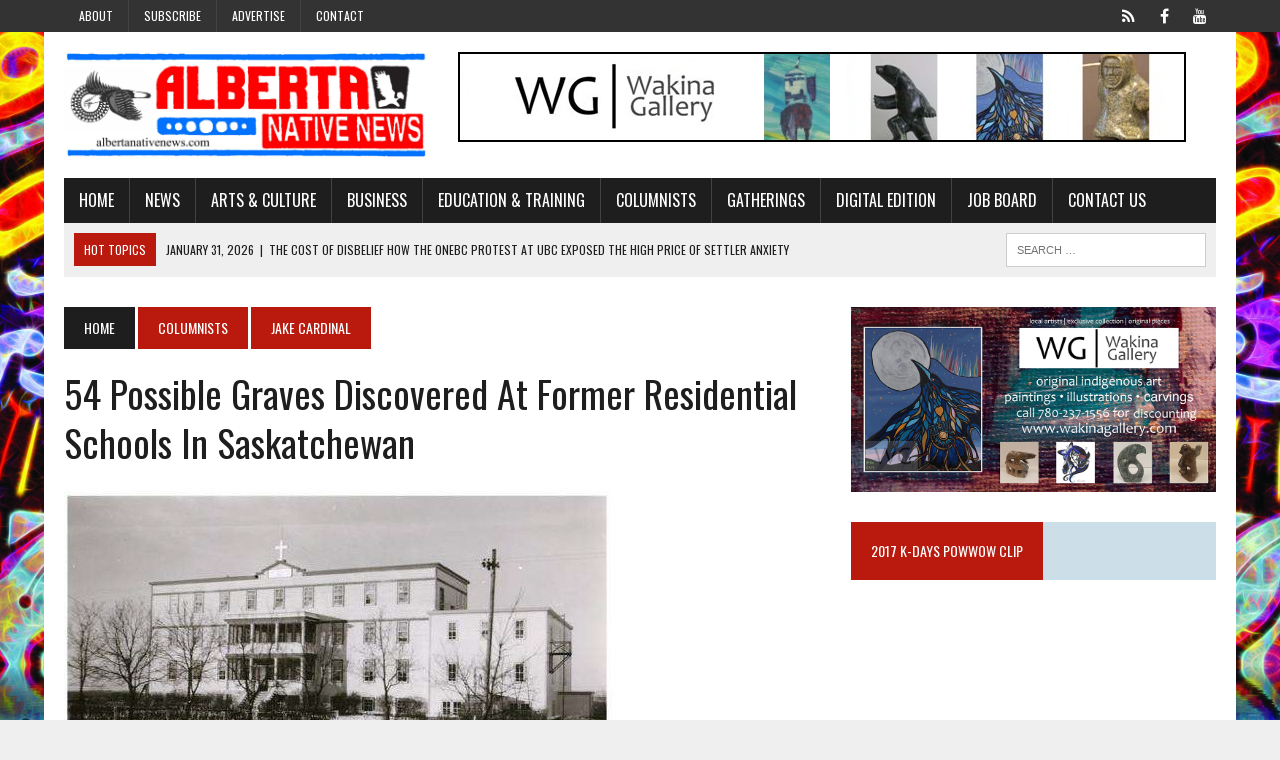

--- FILE ---
content_type: text/html; charset=UTF-8
request_url: https://www.albertanativenews.com/54-possible-graves-discovered-at-former-residential-schools-in-saskatchewan/
body_size: 17147
content:
<!DOCTYPE html>
<html class="no-js" lang="en-US">
<head>
<meta charset="UTF-8">
<title>54 possible graves discovered at former Residential Schools in Saskatchewan - Alberta Native News</title>
<link data-rocket-prefetch href="https://fonts.googleapis.com" rel="dns-prefetch">
<link data-rocket-prefetch href="https://connect.facebook.net" rel="dns-prefetch">
<link data-rocket-prefetch href="https://maxcdn.bootstrapcdn.com" rel="dns-prefetch">
<link data-rocket-prefetch href="https://www.googletagmanager.com" rel="dns-prefetch">
<link data-rocket-prefetch href="https://www.youtube.com" rel="dns-prefetch">
<link data-rocket-preload as="style" href="https://fonts.googleapis.com/css?family=PT%20Serif%3A300%2C400%2C400italic%2C600%2C700%7COswald%3A300%2C400%2C400italic%2C600%2C700&#038;display=swap" rel="preload">
<link href="https://fonts.googleapis.com/css?family=PT%20Serif%3A300%2C400%2C400italic%2C600%2C700%7COswald%3A300%2C400%2C400italic%2C600%2C700&#038;display=swap" media="print" onload="this.media=&#039;all&#039;" rel="stylesheet">
<noscript data-wpr-hosted-gf-parameters=""><link rel="stylesheet" href="https://fonts.googleapis.com/css?family=PT%20Serif%3A300%2C400%2C400italic%2C600%2C700%7COswald%3A300%2C400%2C400italic%2C600%2C700&#038;display=swap"></noscript><link rel="preload" data-rocket-preload as="image" href="https://www.albertanativenews.com/wp-content/uploads/2022/02/Saint-Philippe_School_EN_Page_21.jpeg" imagesrcset="https://www.albertanativenews.com/wp-content/uploads/2022/02/Saint-Philippe_School_EN_Page_21.jpeg 553w, https://www.albertanativenews.com/wp-content/uploads/2022/02/Saint-Philippe_School_EN_Page_21-300x187.jpeg 300w" imagesizes="(max-width: 553px) 100vw, 553px" fetchpriority="high">
<meta name="viewport" content="width=device-width, initial-scale=1.0">
<link rel="profile" href="https://gmpg.org/xfn/11" />
<link rel="pingback" href="https://www.albertanativenews.com/xmlrpc.php" />
<meta name='robots' content='index, follow, max-image-preview:large, max-snippet:-1, max-video-preview:-1' />

	<!-- This site is optimized with the Yoast SEO plugin v26.8 - https://yoast.com/product/yoast-seo-wordpress/ -->
	<link rel="canonical" href="https://www.albertanativenews.com/54-possible-graves-discovered-at-former-residential-schools-in-saskatchewan/" />
	<meta property="og:locale" content="en_US" />
	<meta property="og:type" content="article" />
	<meta property="og:title" content="54 possible graves discovered at former Residential Schools in Saskatchewan - Alberta Native News" />
	<meta property="og:description" content="By Jake Cardinal, Local Journalism Initiative Reporter (Trigger Warning) – The following article contains overt discussion of Residential Schools which may be triggering and/or distressing..." />
	<meta property="og:url" content="https://www.albertanativenews.com/54-possible-graves-discovered-at-former-residential-schools-in-saskatchewan/" />
	<meta property="og:site_name" content="Alberta Native News" />
	<meta property="article:publisher" content="https://www.facebook.com/albertanativenews/" />
	<meta property="article:author" content="https://www.facebook.com/albertanativenews/" />
	<meta property="article:published_time" content="2022-02-17T03:01:27+00:00" />
	<meta property="article:modified_time" content="2022-02-17T03:02:02+00:00" />
	<meta property="og:image" content="https://www.albertanativenews.com/wp-content/uploads/2022/02/Saint-Philippe_School_EN_Page_21.jpeg" />
	<meta property="og:image:width" content="553" />
	<meta property="og:image:height" content="345" />
	<meta property="og:image:type" content="image/jpeg" />
	<meta name="author" content="Alberta Native News" />
	<meta name="twitter:card" content="summary_large_image" />
	<meta name="twitter:label1" content="Written by" />
	<meta name="twitter:data1" content="Alberta Native News" />
	<meta name="twitter:label2" content="Est. reading time" />
	<meta name="twitter:data2" content="3 minutes" />
	<script type="application/ld+json" class="yoast-schema-graph">{"@context":"https://schema.org","@graph":[{"@type":"Article","@id":"https://www.albertanativenews.com/54-possible-graves-discovered-at-former-residential-schools-in-saskatchewan/#article","isPartOf":{"@id":"https://www.albertanativenews.com/54-possible-graves-discovered-at-former-residential-schools-in-saskatchewan/"},"author":{"name":"Alberta Native News","@id":"https://www.albertanativenews.com/#/schema/person/768980c35ca632293c79c649bca86c6a"},"headline":"54 possible graves discovered at former Residential Schools in Saskatchewan","datePublished":"2022-02-17T03:01:27+00:00","dateModified":"2022-02-17T03:02:02+00:00","mainEntityOfPage":{"@id":"https://www.albertanativenews.com/54-possible-graves-discovered-at-former-residential-schools-in-saskatchewan/"},"wordCount":546,"commentCount":0,"publisher":{"@id":"https://www.albertanativenews.com/#organization"},"image":{"@id":"https://www.albertanativenews.com/54-possible-graves-discovered-at-former-residential-schools-in-saskatchewan/#primaryimage"},"thumbnailUrl":"https://www.albertanativenews.com/wp-content/uploads/2022/02/Saint-Philippe_School_EN_Page_21.jpeg","articleSection":["Jake Cardinal","Justice","News","Residential Schools"],"inLanguage":"en-US","potentialAction":[{"@type":"CommentAction","name":"Comment","target":["https://www.albertanativenews.com/54-possible-graves-discovered-at-former-residential-schools-in-saskatchewan/#respond"]}]},{"@type":"WebPage","@id":"https://www.albertanativenews.com/54-possible-graves-discovered-at-former-residential-schools-in-saskatchewan/","url":"https://www.albertanativenews.com/54-possible-graves-discovered-at-former-residential-schools-in-saskatchewan/","name":"54 possible graves discovered at former Residential Schools in Saskatchewan - Alberta Native News","isPartOf":{"@id":"https://www.albertanativenews.com/#website"},"primaryImageOfPage":{"@id":"https://www.albertanativenews.com/54-possible-graves-discovered-at-former-residential-schools-in-saskatchewan/#primaryimage"},"image":{"@id":"https://www.albertanativenews.com/54-possible-graves-discovered-at-former-residential-schools-in-saskatchewan/#primaryimage"},"thumbnailUrl":"https://www.albertanativenews.com/wp-content/uploads/2022/02/Saint-Philippe_School_EN_Page_21.jpeg","datePublished":"2022-02-17T03:01:27+00:00","dateModified":"2022-02-17T03:02:02+00:00","breadcrumb":{"@id":"https://www.albertanativenews.com/54-possible-graves-discovered-at-former-residential-schools-in-saskatchewan/#breadcrumb"},"inLanguage":"en-US","potentialAction":[{"@type":"ReadAction","target":["https://www.albertanativenews.com/54-possible-graves-discovered-at-former-residential-schools-in-saskatchewan/"]}]},{"@type":"ImageObject","inLanguage":"en-US","@id":"https://www.albertanativenews.com/54-possible-graves-discovered-at-former-residential-schools-in-saskatchewan/#primaryimage","url":"https://www.albertanativenews.com/wp-content/uploads/2022/02/Saint-Philippe_School_EN_Page_21.jpeg","contentUrl":"https://www.albertanativenews.com/wp-content/uploads/2022/02/Saint-Philippe_School_EN_Page_21.jpeg","width":553,"height":345},{"@type":"BreadcrumbList","@id":"https://www.albertanativenews.com/54-possible-graves-discovered-at-former-residential-schools-in-saskatchewan/#breadcrumb","itemListElement":[{"@type":"ListItem","position":1,"name":"Home","item":"https://www.albertanativenews.com/"},{"@type":"ListItem","position":2,"name":"54 possible graves discovered at former Residential Schools in Saskatchewan"}]},{"@type":"WebSite","@id":"https://www.albertanativenews.com/#website","url":"https://www.albertanativenews.com/","name":"Alberta Native News","description":"Canada&#039;s first non-government funded Native newspaper","publisher":{"@id":"https://www.albertanativenews.com/#organization"},"potentialAction":[{"@type":"SearchAction","target":{"@type":"EntryPoint","urlTemplate":"https://www.albertanativenews.com/?s={search_term_string}"},"query-input":{"@type":"PropertyValueSpecification","valueRequired":true,"valueName":"search_term_string"}}],"inLanguage":"en-US"},{"@type":"Organization","@id":"https://www.albertanativenews.com/#organization","name":"Alberta Native News","url":"https://www.albertanativenews.com/","logo":{"@type":"ImageObject","inLanguage":"en-US","@id":"https://www.albertanativenews.com/#/schema/logo/image/","url":"https://www.albertanativenews.com/wp-content/uploads/2020/04/ann-logo.jpg","contentUrl":"https://www.albertanativenews.com/wp-content/uploads/2020/04/ann-logo.jpg","width":2000,"height":1200,"caption":"Alberta Native News"},"image":{"@id":"https://www.albertanativenews.com/#/schema/logo/image/"},"sameAs":["https://www.facebook.com/albertanativenews/","https://www.youtube.com/channel/UCYQlz-ZjngbhWUm9_ZfW0Pg"]},{"@type":"Person","@id":"https://www.albertanativenews.com/#/schema/person/768980c35ca632293c79c649bca86c6a","name":"Alberta Native News","image":{"@type":"ImageObject","inLanguage":"en-US","@id":"https://www.albertanativenews.com/#/schema/person/image/","url":"https://secure.gravatar.com/avatar/308cf1dd93253d1d54ceee34541cd3a338730d89874545b6966049911558be0f?s=96&d=mm&r=g","contentUrl":"https://secure.gravatar.com/avatar/308cf1dd93253d1d54ceee34541cd3a338730d89874545b6966049911558be0f?s=96&d=mm&r=g","caption":"Alberta Native News"},"sameAs":["https://www.albertanativenews.com","https://www.facebook.com/albertanativenews/","https://www.youtube.com/channel/UCYQlz-ZjngbhWUm9_ZfW0Pg/featured"],"url":"https://www.albertanativenews.com/author/natnews/"}]}</script>
	<!-- / Yoast SEO plugin. -->


<link rel='dns-prefetch' href='//www.googletagmanager.com' />
<link rel='dns-prefetch' href='//maxcdn.bootstrapcdn.com' />
<link rel='dns-prefetch' href='//fonts.googleapis.com' />
<link href='https://fonts.gstatic.com' crossorigin rel='preconnect' />
<link rel="alternate" type="application/rss+xml" title="Alberta Native News &raquo; Feed" href="https://www.albertanativenews.com/feed/" />
<link rel="alternate" type="application/rss+xml" title="Alberta Native News &raquo; Comments Feed" href="https://www.albertanativenews.com/comments/feed/" />
<link rel="alternate" type="application/rss+xml" title="Alberta Native News &raquo; 54 possible graves discovered at former Residential Schools in Saskatchewan Comments Feed" href="https://www.albertanativenews.com/54-possible-graves-discovered-at-former-residential-schools-in-saskatchewan/feed/" />
<link rel="alternate" title="oEmbed (JSON)" type="application/json+oembed" href="https://www.albertanativenews.com/wp-json/oembed/1.0/embed?url=https%3A%2F%2Fwww.albertanativenews.com%2F54-possible-graves-discovered-at-former-residential-schools-in-saskatchewan%2F" />
<link rel="alternate" title="oEmbed (XML)" type="text/xml+oembed" href="https://www.albertanativenews.com/wp-json/oembed/1.0/embed?url=https%3A%2F%2Fwww.albertanativenews.com%2F54-possible-graves-discovered-at-former-residential-schools-in-saskatchewan%2F&#038;format=xml" />
		<!-- This site uses the Google Analytics by ExactMetrics plugin v8.11.1 - Using Analytics tracking - https://www.exactmetrics.com/ -->
		<!-- Note: ExactMetrics is not currently configured on this site. The site owner needs to authenticate with Google Analytics in the ExactMetrics settings panel. -->
					<!-- No tracking code set -->
				<!-- / Google Analytics by ExactMetrics -->
		<style id='wp-img-auto-sizes-contain-inline-css' type='text/css'>
img:is([sizes=auto i],[sizes^="auto," i]){contain-intrinsic-size:3000px 1500px}
/*# sourceURL=wp-img-auto-sizes-contain-inline-css */
</style>
<style id='wp-emoji-styles-inline-css' type='text/css'>

	img.wp-smiley, img.emoji {
		display: inline !important;
		border: none !important;
		box-shadow: none !important;
		height: 1em !important;
		width: 1em !important;
		margin: 0 0.07em !important;
		vertical-align: -0.1em !important;
		background: none !important;
		padding: 0 !important;
	}
/*# sourceURL=wp-emoji-styles-inline-css */
</style>
<link rel='stylesheet' id='wp-block-library-css' href='https://www.albertanativenews.com/wp-includes/css/dist/block-library/style.min.css?ver=38ee6266a53a22f2eb8327d16260bb37' type='text/css' media='all' />
<style id='global-styles-inline-css' type='text/css'>
:root{--wp--preset--aspect-ratio--square: 1;--wp--preset--aspect-ratio--4-3: 4/3;--wp--preset--aspect-ratio--3-4: 3/4;--wp--preset--aspect-ratio--3-2: 3/2;--wp--preset--aspect-ratio--2-3: 2/3;--wp--preset--aspect-ratio--16-9: 16/9;--wp--preset--aspect-ratio--9-16: 9/16;--wp--preset--color--black: #000000;--wp--preset--color--cyan-bluish-gray: #abb8c3;--wp--preset--color--white: #ffffff;--wp--preset--color--pale-pink: #f78da7;--wp--preset--color--vivid-red: #cf2e2e;--wp--preset--color--luminous-vivid-orange: #ff6900;--wp--preset--color--luminous-vivid-amber: #fcb900;--wp--preset--color--light-green-cyan: #7bdcb5;--wp--preset--color--vivid-green-cyan: #00d084;--wp--preset--color--pale-cyan-blue: #8ed1fc;--wp--preset--color--vivid-cyan-blue: #0693e3;--wp--preset--color--vivid-purple: #9b51e0;--wp--preset--gradient--vivid-cyan-blue-to-vivid-purple: linear-gradient(135deg,rgb(6,147,227) 0%,rgb(155,81,224) 100%);--wp--preset--gradient--light-green-cyan-to-vivid-green-cyan: linear-gradient(135deg,rgb(122,220,180) 0%,rgb(0,208,130) 100%);--wp--preset--gradient--luminous-vivid-amber-to-luminous-vivid-orange: linear-gradient(135deg,rgb(252,185,0) 0%,rgb(255,105,0) 100%);--wp--preset--gradient--luminous-vivid-orange-to-vivid-red: linear-gradient(135deg,rgb(255,105,0) 0%,rgb(207,46,46) 100%);--wp--preset--gradient--very-light-gray-to-cyan-bluish-gray: linear-gradient(135deg,rgb(238,238,238) 0%,rgb(169,184,195) 100%);--wp--preset--gradient--cool-to-warm-spectrum: linear-gradient(135deg,rgb(74,234,220) 0%,rgb(151,120,209) 20%,rgb(207,42,186) 40%,rgb(238,44,130) 60%,rgb(251,105,98) 80%,rgb(254,248,76) 100%);--wp--preset--gradient--blush-light-purple: linear-gradient(135deg,rgb(255,206,236) 0%,rgb(152,150,240) 100%);--wp--preset--gradient--blush-bordeaux: linear-gradient(135deg,rgb(254,205,165) 0%,rgb(254,45,45) 50%,rgb(107,0,62) 100%);--wp--preset--gradient--luminous-dusk: linear-gradient(135deg,rgb(255,203,112) 0%,rgb(199,81,192) 50%,rgb(65,88,208) 100%);--wp--preset--gradient--pale-ocean: linear-gradient(135deg,rgb(255,245,203) 0%,rgb(182,227,212) 50%,rgb(51,167,181) 100%);--wp--preset--gradient--electric-grass: linear-gradient(135deg,rgb(202,248,128) 0%,rgb(113,206,126) 100%);--wp--preset--gradient--midnight: linear-gradient(135deg,rgb(2,3,129) 0%,rgb(40,116,252) 100%);--wp--preset--font-size--small: 13px;--wp--preset--font-size--medium: 20px;--wp--preset--font-size--large: 36px;--wp--preset--font-size--x-large: 42px;--wp--preset--spacing--20: 0.44rem;--wp--preset--spacing--30: 0.67rem;--wp--preset--spacing--40: 1rem;--wp--preset--spacing--50: 1.5rem;--wp--preset--spacing--60: 2.25rem;--wp--preset--spacing--70: 3.38rem;--wp--preset--spacing--80: 5.06rem;--wp--preset--shadow--natural: 6px 6px 9px rgba(0, 0, 0, 0.2);--wp--preset--shadow--deep: 12px 12px 50px rgba(0, 0, 0, 0.4);--wp--preset--shadow--sharp: 6px 6px 0px rgba(0, 0, 0, 0.2);--wp--preset--shadow--outlined: 6px 6px 0px -3px rgb(255, 255, 255), 6px 6px rgb(0, 0, 0);--wp--preset--shadow--crisp: 6px 6px 0px rgb(0, 0, 0);}:where(.is-layout-flex){gap: 0.5em;}:where(.is-layout-grid){gap: 0.5em;}body .is-layout-flex{display: flex;}.is-layout-flex{flex-wrap: wrap;align-items: center;}.is-layout-flex > :is(*, div){margin: 0;}body .is-layout-grid{display: grid;}.is-layout-grid > :is(*, div){margin: 0;}:where(.wp-block-columns.is-layout-flex){gap: 2em;}:where(.wp-block-columns.is-layout-grid){gap: 2em;}:where(.wp-block-post-template.is-layout-flex){gap: 1.25em;}:where(.wp-block-post-template.is-layout-grid){gap: 1.25em;}.has-black-color{color: var(--wp--preset--color--black) !important;}.has-cyan-bluish-gray-color{color: var(--wp--preset--color--cyan-bluish-gray) !important;}.has-white-color{color: var(--wp--preset--color--white) !important;}.has-pale-pink-color{color: var(--wp--preset--color--pale-pink) !important;}.has-vivid-red-color{color: var(--wp--preset--color--vivid-red) !important;}.has-luminous-vivid-orange-color{color: var(--wp--preset--color--luminous-vivid-orange) !important;}.has-luminous-vivid-amber-color{color: var(--wp--preset--color--luminous-vivid-amber) !important;}.has-light-green-cyan-color{color: var(--wp--preset--color--light-green-cyan) !important;}.has-vivid-green-cyan-color{color: var(--wp--preset--color--vivid-green-cyan) !important;}.has-pale-cyan-blue-color{color: var(--wp--preset--color--pale-cyan-blue) !important;}.has-vivid-cyan-blue-color{color: var(--wp--preset--color--vivid-cyan-blue) !important;}.has-vivid-purple-color{color: var(--wp--preset--color--vivid-purple) !important;}.has-black-background-color{background-color: var(--wp--preset--color--black) !important;}.has-cyan-bluish-gray-background-color{background-color: var(--wp--preset--color--cyan-bluish-gray) !important;}.has-white-background-color{background-color: var(--wp--preset--color--white) !important;}.has-pale-pink-background-color{background-color: var(--wp--preset--color--pale-pink) !important;}.has-vivid-red-background-color{background-color: var(--wp--preset--color--vivid-red) !important;}.has-luminous-vivid-orange-background-color{background-color: var(--wp--preset--color--luminous-vivid-orange) !important;}.has-luminous-vivid-amber-background-color{background-color: var(--wp--preset--color--luminous-vivid-amber) !important;}.has-light-green-cyan-background-color{background-color: var(--wp--preset--color--light-green-cyan) !important;}.has-vivid-green-cyan-background-color{background-color: var(--wp--preset--color--vivid-green-cyan) !important;}.has-pale-cyan-blue-background-color{background-color: var(--wp--preset--color--pale-cyan-blue) !important;}.has-vivid-cyan-blue-background-color{background-color: var(--wp--preset--color--vivid-cyan-blue) !important;}.has-vivid-purple-background-color{background-color: var(--wp--preset--color--vivid-purple) !important;}.has-black-border-color{border-color: var(--wp--preset--color--black) !important;}.has-cyan-bluish-gray-border-color{border-color: var(--wp--preset--color--cyan-bluish-gray) !important;}.has-white-border-color{border-color: var(--wp--preset--color--white) !important;}.has-pale-pink-border-color{border-color: var(--wp--preset--color--pale-pink) !important;}.has-vivid-red-border-color{border-color: var(--wp--preset--color--vivid-red) !important;}.has-luminous-vivid-orange-border-color{border-color: var(--wp--preset--color--luminous-vivid-orange) !important;}.has-luminous-vivid-amber-border-color{border-color: var(--wp--preset--color--luminous-vivid-amber) !important;}.has-light-green-cyan-border-color{border-color: var(--wp--preset--color--light-green-cyan) !important;}.has-vivid-green-cyan-border-color{border-color: var(--wp--preset--color--vivid-green-cyan) !important;}.has-pale-cyan-blue-border-color{border-color: var(--wp--preset--color--pale-cyan-blue) !important;}.has-vivid-cyan-blue-border-color{border-color: var(--wp--preset--color--vivid-cyan-blue) !important;}.has-vivid-purple-border-color{border-color: var(--wp--preset--color--vivid-purple) !important;}.has-vivid-cyan-blue-to-vivid-purple-gradient-background{background: var(--wp--preset--gradient--vivid-cyan-blue-to-vivid-purple) !important;}.has-light-green-cyan-to-vivid-green-cyan-gradient-background{background: var(--wp--preset--gradient--light-green-cyan-to-vivid-green-cyan) !important;}.has-luminous-vivid-amber-to-luminous-vivid-orange-gradient-background{background: var(--wp--preset--gradient--luminous-vivid-amber-to-luminous-vivid-orange) !important;}.has-luminous-vivid-orange-to-vivid-red-gradient-background{background: var(--wp--preset--gradient--luminous-vivid-orange-to-vivid-red) !important;}.has-very-light-gray-to-cyan-bluish-gray-gradient-background{background: var(--wp--preset--gradient--very-light-gray-to-cyan-bluish-gray) !important;}.has-cool-to-warm-spectrum-gradient-background{background: var(--wp--preset--gradient--cool-to-warm-spectrum) !important;}.has-blush-light-purple-gradient-background{background: var(--wp--preset--gradient--blush-light-purple) !important;}.has-blush-bordeaux-gradient-background{background: var(--wp--preset--gradient--blush-bordeaux) !important;}.has-luminous-dusk-gradient-background{background: var(--wp--preset--gradient--luminous-dusk) !important;}.has-pale-ocean-gradient-background{background: var(--wp--preset--gradient--pale-ocean) !important;}.has-electric-grass-gradient-background{background: var(--wp--preset--gradient--electric-grass) !important;}.has-midnight-gradient-background{background: var(--wp--preset--gradient--midnight) !important;}.has-small-font-size{font-size: var(--wp--preset--font-size--small) !important;}.has-medium-font-size{font-size: var(--wp--preset--font-size--medium) !important;}.has-large-font-size{font-size: var(--wp--preset--font-size--large) !important;}.has-x-large-font-size{font-size: var(--wp--preset--font-size--x-large) !important;}
/*# sourceURL=global-styles-inline-css */
</style>

<style id='classic-theme-styles-inline-css' type='text/css'>
/*! This file is auto-generated */
.wp-block-button__link{color:#fff;background-color:#32373c;border-radius:9999px;box-shadow:none;text-decoration:none;padding:calc(.667em + 2px) calc(1.333em + 2px);font-size:1.125em}.wp-block-file__button{background:#32373c;color:#fff;text-decoration:none}
/*# sourceURL=/wp-includes/css/classic-themes.min.css */
</style>
<link rel='stylesheet' id='wp-job-manager-job-listings-css' href='https://www.albertanativenews.com/wp-content/plugins/wp-job-manager/assets/dist/css/job-listings.css?ver=598383a28ac5f9f156e4' type='text/css' media='all' />
<link rel='stylesheet' id='mh-style-css' href='https://www.albertanativenews.com/wp-content/themes/mh_newsdesk/style.css?ver=1.0.2' type='text/css' media='all' />
<link rel='stylesheet' id='mh-font-awesome-css' href='//maxcdn.bootstrapcdn.com/font-awesome/4.3.0/css/font-awesome.min.css' type='text/css' media='all' />

<link rel='stylesheet' id='cn-public-css' href='//www.albertanativenews.com/wp-content/plugins/connections/assets/dist/frontend/style.css?ver=10.4.66-1731648333' type='text/css' media='all' />
<link rel='stylesheet' id='cnt-profile-css' href='//www.albertanativenews.com/wp-content/plugins/connections/templates/profile/profile.css?ver=3.0' type='text/css' media='all' />
<link rel='stylesheet' id='cn-brandicons-css' href='//www.albertanativenews.com/wp-content/plugins/connections/assets/vendor/icomoon-brands/style.css?ver=10.4.66' type='text/css' media='all' />
<link rel='stylesheet' id='cn-chosen-css' href='//www.albertanativenews.com/wp-content/plugins/connections/assets/vendor/chosen/chosen.min.css?ver=1.8.7' type='text/css' media='all' />
<script type="text/javascript" src="https://www.albertanativenews.com/wp-includes/js/jquery/jquery.min.js?ver=3.7.1" id="jquery-core-js"></script>
<script type="text/javascript" src="https://www.albertanativenews.com/wp-includes/js/jquery/jquery-migrate.min.js?ver=3.4.1" id="jquery-migrate-js"></script>
<script type="text/javascript" id="adrotate-groups-js-extra">
/* <![CDATA[ */
var impression_object = {"ajax_url":"https://www.albertanativenews.com/wp-admin/admin-ajax.php"};
//# sourceURL=adrotate-groups-js-extra
/* ]]> */
</script>
<script type="text/javascript" src="https://www.albertanativenews.com/wp-content/plugins/adrotate-pro/library/jquery.groups.js" id="adrotate-groups-js"></script>
<script type="text/javascript" id="adrotate-clicker-js-extra">
/* <![CDATA[ */
var click_object = {"ajax_url":"https://www.albertanativenews.com/wp-admin/admin-ajax.php"};
//# sourceURL=adrotate-clicker-js-extra
/* ]]> */
</script>
<script type="text/javascript" src="https://www.albertanativenews.com/wp-content/plugins/adrotate-pro/library/jquery.clicker.js" id="adrotate-clicker-js"></script>
<script type="text/javascript" src="https://www.albertanativenews.com/wp-content/themes/mh_newsdesk/js/scripts.js?ver=38ee6266a53a22f2eb8327d16260bb37" id="mh-scripts-js"></script>

<!-- Google tag (gtag.js) snippet added by Site Kit -->
<!-- Google Analytics snippet added by Site Kit -->
<script type="text/javascript" src="https://www.googletagmanager.com/gtag/js?id=G-38PRXDHMR8" id="google_gtagjs-js" async></script>
<script type="text/javascript" id="google_gtagjs-js-after">
/* <![CDATA[ */
window.dataLayer = window.dataLayer || [];function gtag(){dataLayer.push(arguments);}
gtag("set","linker",{"domains":["www.albertanativenews.com"]});
gtag("js", new Date());
gtag("set", "developer_id.dZTNiMT", true);
gtag("config", "G-38PRXDHMR8");
//# sourceURL=google_gtagjs-js-after
/* ]]> */
</script>
<link rel="https://api.w.org/" href="https://www.albertanativenews.com/wp-json/" /><link rel="alternate" title="JSON" type="application/json" href="https://www.albertanativenews.com/wp-json/wp/v2/posts/16601" /><link rel="EditURI" type="application/rsd+xml" title="RSD" href="https://www.albertanativenews.com/xmlrpc.php?rsd" />

<link rel='shortlink' href='https://www.albertanativenews.com/?p=16601' />

<!-- This site is using AdRotate Professional v5.18.1 to display their advertisements - https://ajdg.solutions/ -->
<!-- AdRotate CSS -->
<style type="text/css" media="screen">
	.g { margin:0px; padding:0px; overflow:hidden; line-height:1; zoom:1; }
	.g img { height:auto; }
	.g-col { position:relative; float:left; }
	.g-col:first-child { margin-left: 0; }
	.g-col:last-child { margin-right: 0; }
	.woocommerce-page .g, .bbpress-wrapper .g { margin: 20px auto; clear:both; }
	.g-1 { min-width:1px; max-width:242px; }
	.b-1 { margin:25px 1px 1px 1px; }
	.g-2 { min-width:1px; max-width:242px; }
	.b-2 { margin:25px 1px 1px 1px; }
	.g-16 {  width:100%; max-width:336px;  height:100%; max-height:280px; margin: 0 auto; }
	.g-12 { min-width:1px; max-width:730px; }
	.b-12 { margin:0px 1px 1px 1px; }
	.g-17 {  margin: 0 auto; }
	@media only screen and (max-width: 480px) {
		.g-col, .g-dyn, .g-single { width:100%; margin-left:0; margin-right:0; }
		.woocommerce-page .g, .bbpress-wrapper .g { margin: 10px auto; }
	}
</style>
<!-- /AdRotate CSS -->

<!-- start Simple Custom CSS and JS -->
<!-- Google tag (gtag.js) -->
<script async src="https://www.googletagmanager.com/gtag/js?id=G-38PRXDHMR8"></script>
<script>
  window.dataLayer = window.dataLayer || [];
  function gtag(){dataLayer.push(arguments);}
  gtag('js', new Date());

  gtag('config', 'G-38PRXDHMR8');
</script><!-- end Simple Custom CSS and JS -->
<meta name="generator" content="Site Kit by Google 1.171.0" /><!-- Analytics by WP Statistics - https://wp-statistics.com -->
	<style type="text/css">
    	    		.social-nav a:hover, .logo-title, .entry-content a, a:hover, .entry-meta .entry-meta-author, .entry-meta a, .comment-info, blockquote, .pagination a:hover .pagelink { color: #ba1a0e; }
			.main-nav li:hover, .slicknav_menu, .ticker-title, .breadcrumb a, .breadcrumb .bc-text, .button span, .widget-title span, input[type=submit], table th, .comment-section-title .comment-count, #cancel-comment-reply-link:hover, .pagination .current, .pagination .pagelink { background: #ba1a0e; }
			blockquote, input[type=text]:hover, input[type=email]:hover, input[type=tel]:hover, input[type=url]:hover, textarea:hover { border-color: #ba1a0e; }
    	    	    	    	    	    		</style>
    <link rel="shortcut icon" href="https://www.albertanativenews.com/wp-content/uploads/2023/03/faviconcircle.png">
<!--[if lt IE 9]>
<script src="http://css3-mediaqueries-js.googlecode.com/svn/trunk/css3-mediaqueries.js"></script>
<![endif]-->
<meta name="google-site-verification" content="L9iMC2w4yrpvfyA1iXymLkWNnT6cflwBZI3-gP2gWN0"><style type="text/css" id="custom-background-css">
body.custom-background { background-image: url("https://www.albertanativenews.com/wp-content/uploads/2022/06/ANN-May-Cover-Mohan.jpg"); background-position: center center; background-size: contain; background-repeat: repeat; background-attachment: fixed; }
</style>
	<!-- AdRotate JS -->
<script type="text/javascript">
jQuery(document).ready(function(){if(jQuery.fn.gslider) {
	jQuery('.g-16').gslider({groupid:16,speed:5000,repeat_impressions:'N'});
}});
</script>
<!-- /AdRotate JS -->

<link rel="icon" href="https://www.albertanativenews.com/wp-content/uploads/2018/10/cropped-favicon-2-32x32.png" sizes="32x32" />
<link rel="icon" href="https://www.albertanativenews.com/wp-content/uploads/2018/10/cropped-favicon-2-192x192.png" sizes="192x192" />
<link rel="apple-touch-icon" href="https://www.albertanativenews.com/wp-content/uploads/2018/10/cropped-favicon-2-180x180.png" />
<meta name="msapplication-TileImage" content="https://www.albertanativenews.com/wp-content/uploads/2018/10/cropped-favicon-2-270x270.png" />
<style id="rocket-lazyrender-inline-css">[data-wpr-lazyrender] {content-visibility: auto;}</style><meta name="generator" content="WP Rocket 3.20.3" data-wpr-features="wpr_preconnect_external_domains wpr_automatic_lazy_rendering wpr_oci wpr_desktop" /></head>
<body class="wp-singular post-template-default single single-post postid-16601 single-format-standard custom-background wp-theme-mh_newsdesk mh-right-sb mh-newsdesk">
	<div  class="header-top">
		<div  class="wrapper-inner clearfix">
							<nav class="header-nav clearfix">
					<div class="menu-header-menu-container"><ul id="menu-header-menu" class="menu"><li id="menu-item-10865" class="menu-item menu-item-type-post_type menu-item-object-page menu-item-10865"><a href="https://www.albertanativenews.com/about/">About</a></li>
<li id="menu-item-10746" class="menu-item menu-item-type-post_type menu-item-object-page menu-item-10746"><a href="https://www.albertanativenews.com/subscribe/">Subscribe</a></li>
<li id="menu-item-10748" class="menu-item menu-item-type-post_type menu-item-object-page menu-item-has-children menu-item-10748"><a href="https://www.albertanativenews.com/advertise/">Advertise</a>
<ul class="sub-menu">
	<li id="menu-item-10745" class="menu-item menu-item-type-post_type menu-item-object-page menu-item-10745"><a href="https://www.albertanativenews.com/printadvertising/">Print Edition Advertising</a></li>
	<li id="menu-item-10744" class="menu-item menu-item-type-post_type menu-item-object-page menu-item-10744"><a href="https://www.albertanativenews.com/websiteadvertising/">Website Advertising</a></li>
</ul>
</li>
<li id="menu-item-10864" class="menu-item menu-item-type-post_type menu-item-object-page menu-item-10864"><a href="https://www.albertanativenews.com/contact/">Contact</a></li>
</ul></div>				</nav>
										<nav class="social-nav clearfix">
					<div class="menu-social-container"><ul id="menu-social" class="menu"><li id="menu-item-20290" class="menu-item menu-item-type-custom menu-item-object-custom menu-item-20290"><a href="https://x.com/abnativenews"><span class="fa-stack"><i class="fa fa-circle fa-stack-2x"></i><i class="fa fa-mh-social fa-stack-1x"></i></span><span class="screen-reader-text">X</span></a></li>
<li id="menu-item-10754" class="menu-item menu-item-type-custom menu-item-object-custom menu-item-10754"><a href="https://www.facebook.com/albertanativenews/"><span class="fa-stack"><i class="fa fa-circle fa-stack-2x"></i><i class="fa fa-mh-social fa-stack-1x"></i></span><span class="screen-reader-text">Facebook</span></a></li>
<li id="menu-item-10753" class="menu-item menu-item-type-custom menu-item-object-custom menu-item-10753"><a href="https://www.youtube.com/channel/UCYQlz-ZjngbhWUm9_ZfW0Pg"><span class="fa-stack"><i class="fa fa-circle fa-stack-2x"></i><i class="fa fa-mh-social fa-stack-1x"></i></span><span class="screen-reader-text">YouTube</span></a></li>
</ul></div>				</nav>
					</div>
	</div>
<div  id="mh-wrapper">
<header  class="mh-header">
	<div  class="header-wrap clearfix">
				<div class="mh-col mh-1-3 header-logo">
			<a href="https://www.albertanativenews.com/" title="Alberta Native News" rel="home">
<div class="logo-wrap" role="banner">
<img src="https://www.albertanativenews.com/wp-content/uploads/2022/06/cropped-VIntage-Banner-1-scaled-1.jpg" height="438" width="1500" alt="Alberta Native News" />
</div>
</a>
		</div>
		<aside class="mh-col mh-2-3"><div class="header-ad"><div  class="g g-15"><div class="g-single a-76"><a class="gofollow" data-track="NzYsMTUsMSwxMA==" href="http://www.wakinagallery.com/" target="_blank"><img decoding="async" src="https://www.albertanativenews.com/wp-content/uploads/2018/10/WG-Banner-1.jpg"></a></div></div></div></aside>	</div>
	<div  class="header-menu clearfix">
		<nav class="main-nav clearfix">
			<div class="menu-main-container"><ul id="menu-main" class="menu"><li id="menu-item-296" class="menu-item menu-item-type-custom menu-item-object-custom menu-item-home menu-item-296"><a href="https://www.albertanativenews.com/">Home</a></li>
<li id="menu-item-10843" class="menu-item menu-item-type-taxonomy menu-item-object-category current-post-ancestor current-menu-parent current-post-parent menu-item-has-children menu-item-10843"><a href="https://www.albertanativenews.com/category/news/">News</a>
<ul class="sub-menu">
	<li id="menu-item-10842" class="menu-item menu-item-type-taxonomy menu-item-object-category menu-item-10842"><a href="https://www.albertanativenews.com/category/child-services/">Child Services</a></li>
	<li id="menu-item-10848" class="menu-item menu-item-type-taxonomy menu-item-object-category menu-item-10848"><a href="https://www.albertanativenews.com/category/news/health/">Health</a></li>
	<li id="menu-item-10845" class="menu-item menu-item-type-taxonomy menu-item-object-category menu-item-10845"><a href="https://www.albertanativenews.com/category/news/land-claims/">Land Claims</a></li>
	<li id="menu-item-10841" class="menu-item menu-item-type-taxonomy menu-item-object-category menu-item-10841"><a href="https://www.albertanativenews.com/category/metis-rights/">Metis Rights</a></li>
	<li id="menu-item-10851" class="menu-item menu-item-type-taxonomy menu-item-object-category menu-item-10851"><a href="https://www.albertanativenews.com/category/news/missing-and-murdered-indigenous-women/">Missing and Murdered Indigenous Women</a></li>
	<li id="menu-item-10853" class="menu-item menu-item-type-taxonomy menu-item-object-category menu-item-10853"><a href="https://www.albertanativenews.com/category/news/politics/">Politics</a></li>
	<li id="menu-item-10852" class="menu-item menu-item-type-taxonomy menu-item-object-category current-post-ancestor current-menu-parent current-post-parent menu-item-10852"><a href="https://www.albertanativenews.com/category/news/residential-schools/">Residential Schools</a></li>
	<li id="menu-item-10847" class="menu-item menu-item-type-taxonomy menu-item-object-category menu-item-10847"><a href="https://www.albertanativenews.com/category/news/role-models/">Role Models</a></li>
	<li id="menu-item-10846" class="menu-item menu-item-type-taxonomy menu-item-object-category menu-item-10846"><a href="https://www.albertanativenews.com/category/news/social-issues/">Social Issues</a></li>
	<li id="menu-item-10844" class="menu-item menu-item-type-taxonomy menu-item-object-category menu-item-10844"><a href="https://www.albertanativenews.com/category/news/treaty-rights/">Treaty Rights</a></li>
</ul>
</li>
<li id="menu-item-10854" class="menu-item menu-item-type-taxonomy menu-item-object-category menu-item-has-children menu-item-10854"><a href="https://www.albertanativenews.com/category/arts-and-culture/">Arts &#038; Culture</a>
<ul class="sub-menu">
	<li id="menu-item-10858" class="menu-item menu-item-type-taxonomy menu-item-object-category menu-item-10858"><a href="https://www.albertanativenews.com/category/arts-and-culture/culture/">Culture</a></li>
	<li id="menu-item-10861" class="menu-item menu-item-type-taxonomy menu-item-object-category menu-item-10861"><a href="https://www.albertanativenews.com/category/arts-and-culture/dance/">Dance</a></li>
	<li id="menu-item-10862" class="menu-item menu-item-type-taxonomy menu-item-object-category menu-item-10862"><a href="https://www.albertanativenews.com/category/arts-and-culture/featured-art/">Featured Art</a></li>
	<li id="menu-item-10859" class="menu-item menu-item-type-taxonomy menu-item-object-category menu-item-10859"><a href="https://www.albertanativenews.com/category/arts-and-culture/film/">Film</a></li>
	<li id="menu-item-10857" class="menu-item menu-item-type-taxonomy menu-item-object-category menu-item-10857"><a href="https://www.albertanativenews.com/category/arts-and-culture/literature/">Literature</a></li>
	<li id="menu-item-10856" class="menu-item menu-item-type-taxonomy menu-item-object-category menu-item-10856"><a href="https://www.albertanativenews.com/category/arts-and-culture/music/">Music</a></li>
	<li id="menu-item-10855" class="menu-item menu-item-type-taxonomy menu-item-object-category menu-item-10855"><a href="https://www.albertanativenews.com/category/arts-and-culture/powwows/">Powwows</a></li>
	<li id="menu-item-10863" class="menu-item menu-item-type-taxonomy menu-item-object-category menu-item-10863"><a href="https://www.albertanativenews.com/category/arts-and-culture/sports/">Sports</a></li>
	<li id="menu-item-10860" class="menu-item menu-item-type-taxonomy menu-item-object-category menu-item-10860"><a href="https://www.albertanativenews.com/category/arts-and-culture/theatre/">Theatre</a></li>
</ul>
</li>
<li id="menu-item-10825" class="menu-item menu-item-type-taxonomy menu-item-object-category menu-item-has-children menu-item-10825"><a href="https://www.albertanativenews.com/category/business/">Business</a>
<ul class="sub-menu">
	<li id="menu-item-10826" class="menu-item menu-item-type-taxonomy menu-item-object-category menu-item-10826"><a href="https://www.albertanativenews.com/category/business/resource-development/">Resource Development</a></li>
	<li id="menu-item-10827" class="menu-item menu-item-type-taxonomy menu-item-object-category menu-item-10827"><a href="https://www.albertanativenews.com/category/business/tourism/">Tourism</a></li>
	<li id="menu-item-10828" class="menu-item menu-item-type-taxonomy menu-item-object-category menu-item-10828"><a href="https://www.albertanativenews.com/category/business/housing/">Housing</a></li>
	<li id="menu-item-10829" class="menu-item menu-item-type-taxonomy menu-item-object-category menu-item-10829"><a href="https://www.albertanativenews.com/category/business/construction-business/">Construction</a></li>
	<li id="menu-item-10830" class="menu-item menu-item-type-taxonomy menu-item-object-category menu-item-10830"><a href="https://www.albertanativenews.com/category/business/commerce/">Commerce</a></li>
</ul>
</li>
<li id="menu-item-10831" class="menu-item menu-item-type-taxonomy menu-item-object-category menu-item-has-children menu-item-10831"><a href="https://www.albertanativenews.com/category/education-and-training/">Education &#038; Training</a>
<ul class="sub-menu">
	<li id="menu-item-10832" class="menu-item menu-item-type-taxonomy menu-item-object-category menu-item-10832"><a href="https://www.albertanativenews.com/category/education-and-training/schools/">Schools</a></li>
	<li id="menu-item-10833" class="menu-item menu-item-type-taxonomy menu-item-object-category menu-item-10833"><a href="https://www.albertanativenews.com/category/education-and-training/scholarships/">Scholarships</a></li>
	<li id="menu-item-10834" class="menu-item menu-item-type-taxonomy menu-item-object-category menu-item-10834"><a href="https://www.albertanativenews.com/category/education-and-training/training-programs/">Training Programs</a></li>
	<li id="menu-item-10835" class="menu-item menu-item-type-taxonomy menu-item-object-category menu-item-10835"><a href="https://www.albertanativenews.com/category/education-and-training/careers/">Careers</a></li>
</ul>
</li>
<li id="menu-item-10836" class="menu-item menu-item-type-taxonomy menu-item-object-category current-post-ancestor menu-item-has-children menu-item-10836"><a href="https://www.albertanativenews.com/category/columnists/">Columnists</a>
<ul class="sub-menu">
	<li id="menu-item-12965" class="menu-item menu-item-type-taxonomy menu-item-object-category current-post-ancestor current-menu-parent current-post-parent menu-item-12965"><a href="https://www.albertanativenews.com/category/columnists/jake-cardinal/">Jake Cardinal</a></li>
	<li id="menu-item-10837" class="menu-item menu-item-type-taxonomy menu-item-object-category menu-item-10837"><a href="https://www.albertanativenews.com/category/columnists/john-copley/">John Copley</a></li>
	<li id="menu-item-10838" class="menu-item menu-item-type-taxonomy menu-item-object-category menu-item-10838"><a href="https://www.albertanativenews.com/category/columnists/xavier-kataquapit/">Xavier Kataquapit</a></li>
	<li id="menu-item-10839" class="menu-item menu-item-type-taxonomy menu-item-object-category menu-item-10839"><a href="https://www.albertanativenews.com/category/columnists/terry-lusty/">Terry Lusty</a></li>
	<li id="menu-item-10840" class="menu-item menu-item-type-taxonomy menu-item-object-category menu-item-10840"><a href="https://www.albertanativenews.com/category/columnists/brandi-morin/">Brandi Morin</a></li>
	<li id="menu-item-12966" class="menu-item menu-item-type-taxonomy menu-item-object-category menu-item-12966"><a href="https://www.albertanativenews.com/category/columnists/regan-treewater/">Regan Treewater</a></li>
</ul>
</li>
<li id="menu-item-10741" class="menu-item menu-item-type-taxonomy menu-item-object-category menu-item-has-children menu-item-10741"><a href="https://www.albertanativenews.com/category/gatherings/">Gatherings</a>
<ul class="sub-menu">
	<li id="menu-item-10743" class="menu-item menu-item-type-taxonomy menu-item-object-category menu-item-10743"><a href="https://www.albertanativenews.com/category/gatherings/conferences/">Conferences</a></li>
	<li id="menu-item-10824" class="menu-item menu-item-type-taxonomy menu-item-object-category menu-item-10824"><a href="https://www.albertanativenews.com/category/gatherings/events/">Events</a></li>
</ul>
</li>
<li id="menu-item-10818" class="menu-item menu-item-type-post_type menu-item-object-page menu-item-10818"><a href="https://www.albertanativenews.com/digital-edition-archives/">Digital Edition</a></li>
<li id="menu-item-841" class="menu-item menu-item-type-post_type menu-item-object-page menu-item-841"><a href="https://www.albertanativenews.com/jobboard/">Job Board</a></li>
<li id="menu-item-10917" class="menu-item menu-item-type-post_type menu-item-object-page menu-item-10917"><a href="https://www.albertanativenews.com/contact/">Contact Us</a></li>
</ul></div>		</nav>
		<div class="header-sub clearfix">
							<section id="ticker" class="news-ticker mh-col mh-2-3 clearfix">
			<span class="ticker-title">Hot Topics</span>
		<ul class="ticker-content">			<li class="ticker-item">
				<a class="ticker-item-link" href="https://www.albertanativenews.com/the-cost-of-disbelief-how-the-onebc-protest-at-ubc-exposed-the-high-price-of-settler-anxiety/" title="The Cost of Disbelief How the OneBC protest at UBC exposed the high price of settler anxiety">
					<span class="ticker-item-date">January 31, 2026</span>
					<span class="ticker-item-separator">|</span>
					<span class="ticker-item-title">The Cost of Disbelief How the OneBC protest at UBC exposed the high price of settler anxiety</span>
				</a>
			</li>			<li class="ticker-item">
				<a class="ticker-item-link" href="https://www.albertanativenews.com/singer-educator-tammy-rae-lamouche-co-hosts-podcast-bridging-community-and-academia/" title="Singer, educator, Tammy Rae Lamouche co-hosts podcast bridging community and academia">
					<span class="ticker-item-date">January 30, 2026</span>
					<span class="ticker-item-separator">|</span>
					<span class="ticker-item-title">Singer, educator, Tammy Rae Lamouche co-hosts podcast bridging community and academia</span>
				</a>
			</li>			<li class="ticker-item">
				<a class="ticker-item-link" href="https://www.albertanativenews.com/mover-and-shaker-sheena-t-kaine-creates-a-self-defence-movement/" title="Mover and Shaker: Sheena T. Kaine Creates a Self-Defence Movement">
					<span class="ticker-item-date">January 30, 2026</span>
					<span class="ticker-item-separator">|</span>
					<span class="ticker-item-title">Mover and Shaker: Sheena T. Kaine Creates a Self-Defence Movement</span>
				</a>
			</li>			<li class="ticker-item">
				<a class="ticker-item-link" href="https://www.albertanativenews.com/the-confluence-opens-a-free-accessible-space-for-indigenous-ceremony-and-programming-in-calgary/" title="The Confluence Opens a Free, Accessible Space for Indigenous Ceremony and Programming in Calgary">
					<span class="ticker-item-date">January 29, 2026</span>
					<span class="ticker-item-separator">|</span>
					<span class="ticker-item-title">The Confluence Opens a Free, Accessible Space for Indigenous Ceremony and Programming in Calgary</span>
				</a>
			</li>			<li class="ticker-item">
				<a class="ticker-item-link" href="https://www.albertanativenews.com/warrior-women-bring-cree-culture-to-the-international-indigenous-tourism-conference-in-edmonton/" title="Warrior Women bring Cree Culture to the International Indigenous Tourism Conference in Edmonton">
					<span class="ticker-item-date">January 29, 2026</span>
					<span class="ticker-item-separator">|</span>
					<span class="ticker-item-title">Warrior Women bring Cree Culture to the International Indigenous Tourism Conference in Edmonton</span>
				</a>
			</li>	</ul>
</section>						<aside class="mh-col mh-1-3 header-search">
				<form role="search" method="get" class="search-form" action="https://www.albertanativenews.com/">
				<label>
					<span class="screen-reader-text">Search for:</span>
					<input type="search" class="search-field" placeholder="Search &hellip;" value="" name="s" />
				</label>
				<input type="submit" class="search-submit" value="Search" />
			</form>			</aside>
		</div>
	</div>
</header><div  class="mh-section mh-group">
	<div  id="main-content" class="mh-content">
		<nav class="breadcrumb"><span itemscope itemtype="http://data-vocabulary.org/Breadcrumb"><a href="https://www.albertanativenews.com" itemprop="url" class="bc-home"><span itemprop="title">Home</span></a></span> <a href="https://www.albertanativenews.com/category/columnists/">Columnists</a> <span itemscope itemtype="http://data-vocabulary.org/Breadcrumb"><a href="https://www.albertanativenews.com/category/columnists/jake-cardinal/" itemprop="url"><span itemprop="title">Jake Cardinal</span></a></span></nav>
					<article id="post-16601" class="post-16601 post type-post status-publish format-standard has-post-thumbnail hentry category-jake-cardinal category-justice category-news category-residential-schools">
	<header class="entry-header clearfix">
		<h1 class="entry-title">54 possible graves discovered at former Residential Schools in Saskatchewan</h1>
			</header>
	
<div class="entry-thumbnail">
<img width="553" height="345" src="https://www.albertanativenews.com/wp-content/uploads/2022/02/Saint-Philippe_School_EN_Page_21.jpeg" class="attachment-content-single size-content-single wp-post-image" alt="" decoding="async" fetchpriority="high" srcset="https://www.albertanativenews.com/wp-content/uploads/2022/02/Saint-Philippe_School_EN_Page_21.jpeg 553w, https://www.albertanativenews.com/wp-content/uploads/2022/02/Saint-Philippe_School_EN_Page_21-300x187.jpeg 300w" sizes="(max-width: 553px) 100vw, 553px" /></div>
		<p class="entry-meta">
<span class="entry-meta-date updated">February 16, 2022</span>
</p>
	<div class="entry-content clearfix">
		<p><strong>By Jake Cardinal, Local Journalism Initiative Reporter</strong></p>
<p><em>(Trigger Warning) – The following article contains overt discussion of Residential Schools which may be triggering and/or distressing to some readers. A national 24-hour Indian Residential School Crisis Line is available at 1-866-925-4419.</em></p>
<p>On February 15, 2022 the Keeseekoose First Nation in Saskatchewan announced that 54 potential gravesites were discovered at two former Residential School sites.</p>
<p>The announcement was made after the Nation used ground-penetrating radar to analyze locations mentioned in oral histories by survivors and knowledge keepers.</p>
<p>Forty-two possible graves were discovered at the former Fort Pelly school site, with the other twelve “hits” being found at the former St. Philip’s residential school. Investigators have said that there could be more, but due to snowfall the current investigation had to be halted.</p>
<p>Keeseekoose Chief Lee Kitchimonia, said of the investigation, &#8220;All this has done is open up the door for more questions. Are there more graves out there? We don&#8217;t know that.”</p>
<p>&#8220;It&#8217;s going to be a very tough time in our community, knowing we have unmarked graves in our community, where we walk every day, drive every day. We passed by them, never realizing that there were graves there,” he said.</p>
<p>The Fort Pelly school was founded by the church in 1895 and was in operation until 1913, while St. Philip’s opened in 1928 until 1969. Both schools were founded and operated by the Missionary Oblates of Mary Immaculate, a missionary congregation that was part of the Catholic Church known for their mission among Indigenous peoples in Canada and their administration of at least 48 residential schools.</p>
<p>This particular missionary congregation also operated the Marieval Indian residential school in Cowessess First Nation, where ground-penetrating radar detected 751 possible gravesites; and the infamous Kamloops Indian residential school in B.C., where 251 possible graves were discovered.</p>
<p>Chief Kitchimonia has said that while he wants accountability for the involved parties, he Is not sure who is responsible.</p>
<p>&#8220;I don&#8217;t know if we&#8217;ll ever get closure. We&#8217;re going to pray for closure. I pray for closure every day, but I don&#8217;t know if I&#8217;ll ever see it in my lifetime,&#8221; he said on Tuesday.</p>
<p>&#8220;Maybe in my children&#8217;s lifetime, my grandchildren&#8217;s lifetime, they&#8217;ll find out what happened. But the further we get from the actual event, those facts seem to be blurred the further we go.”</p>
<p>According to Former Keeseekoose chief Ted Quewezance, the survey only confirmed what the Nation already knew. “The locations we’re scanning were identified by survivors and knowledge keepers from oral history,” he said.</p>
<p>“Ground-penetrating radar simply validated our oral history.”</p>
<p>The former chief has also taken offence to Prime Minister Justin Trudeau’s residential school apology, saying that “many survivors did not feel comfortable with his apology. It didn’t come from the heart, it was just politics.</p>
<p>“There wasn’t a next step to his apology.”</p>
<p>However, Quewezance has said that the Nation is now seeking closure, as “every time a missing and murdered woman or a girl is identified, it is a reminder of the loss of one of our loved ones.”</p>
<p>“Every announcement of residential schools, residential grave sites re-traumatizes us survivors and our families and our communities.”</p>
	</div>
			<div class="advertisement">
			<div class="sb-widget post-ad"><div class="g g-12"><div class="g-col b-12 a-76"><a class="gofollow" data-track="NzYsMTIsMSwxMA==" href="http://www.wakinagallery.com/" target="_blank"><img decoding="async" src="https://www.albertanativenews.com/wp-content/uploads/2018/10/WG-Banner-1.jpg"></a></div></div></div>		</div>
	</article>			            <div class="mh-share-buttons mh-group">
            	<div class="mh-col mh-1-4 mh-facebook">
            		<a href="#" onclick="window.open('http://www.facebook.com/sharer.php?u=https://www.albertanativenews.com/54-possible-graves-discovered-at-former-residential-schools-in-saskatchewan/&t=54 possible graves discovered at former Residential Schools in Saskatchewan', 'facebookShare', 'width=626,height=436'); return false;" title="Share on Facebook"><span class="mh-share-button"><i class="fa fa-facebook fa-2x"></i>SHARE</span></a>
            	</div>
            	<div class="mh-col mh-1-4 mh-twitter">
            		<a href="#" onclick="window.open('http://twitter.com/share?text=54 possible graves discovered at former Residential Schools in Saskatchewan -&url=https://www.albertanativenews.com/54-possible-graves-discovered-at-former-residential-schools-in-saskatchewan/', 'twitterShare', 'width=626,height=436'); return false;" title="Tweet This Post"><span class="mh-share-button"><i class="fa fa-twitter fa-2x"></i>TWEET</span></a>
            	</div>
            	<div class="mh-col mh-1-4 mh-pinterest">
            		<a href="#" onclick="window.open('http://pinterest.com/pin/create/button/?url=https://www.albertanativenews.com/54-possible-graves-discovered-at-former-residential-schools-in-saskatchewan/&media=https://www.albertanativenews.com/wp-content/uploads/2022/02/Saint-Philippe_School_EN_Page_21.jpeg&description=54 possible graves discovered at former Residential Schools in Saskatchewan', 'pinterestShare', 'width=750,height=350'); return false;" title="Pin This Post"><span class="mh-share-button"><i class="fa fa-pinterest fa-2x"></i>PIN</span></a>
            	</div>
            	<div class="mh-col mh-1-4 mh-googleplus">
            		<a href="#" onclick="window.open('https://plusone.google.com/_/+1/confirm?hl=en-US&url=https://www.albertanativenews.com/54-possible-graves-discovered-at-former-residential-schools-in-saskatchewan/', 'googleShare', 'width=626,height=436'); return false;" title="Share on Google+" target="_blank"><span class="mh-share-button"><i class="fa fa-google-plus fa-2x"></i>SHARE</span></a>
            	</div>
            </div>			<nav class="post-nav-wrap" role="navigation">
<ul class="post-nav clearfix">
<li class="post-nav-prev">
<a href="https://www.albertanativenews.com/bbma-awards-open-for-post-secondary-metis-students-receive-up-to-10000/" rel="prev"><i class="fa fa-chevron-left"></i>Previous post</a></li>
<li class="post-nav-next">
<a href="https://www.albertanativenews.com/albertas-grand-re-reopening/" rel="next">Next post<i class="fa fa-chevron-right"></i></a></li>
</ul>
</nav>
																										<div class="comments-wrap">
<h4 class="comment-section-title"><span class="comment-count">Be the first to comment</span> <span class="comment-count-more">on "54 possible graves discovered at former Residential Schools in Saskatchewan"</span></h4>
</div>
	<div id="respond" class="comment-respond">
		<h3 id="reply-title" class="comment-reply-title">Leave a comment <small><a rel="nofollow" id="cancel-comment-reply-link" href="/54-possible-graves-discovered-at-former-residential-schools-in-saskatchewan/#respond" style="display:none;">Cancel reply</a></small></h3><form action="https://www.albertanativenews.com/wp-comments-post.php" method="post" id="commentform" class="comment-form"><p class="comment-notes">Your email address will not be published.</p><p class="comment-form-comment"><label for="comment">Comment</label><br/><textarea autocomplete="new-password"  id="f4c4f2a35e"  name="f4c4f2a35e"   cols="45" rows="5" aria-required="true"></textarea><textarea id="comment" aria-label="hp-comment" aria-hidden="true" name="comment" autocomplete="new-password" style="padding:0 !important;clip:rect(1px, 1px, 1px, 1px) !important;position:absolute !important;white-space:nowrap !important;height:1px !important;width:1px !important;overflow:hidden !important;" tabindex="-1"></textarea><script data-noptimize>document.getElementById("comment").setAttribute( "id", "a9a9569ac4434e456d90cfd4f09bacf9" );document.getElementById("f4c4f2a35e").setAttribute( "id", "comment" );</script></p><p class="comment-form-author"><label for="author">Name </label><span class="required">*</span><br/><input id="author" name="author" type="text" value="" size="30" aria-required='true' /></p>
<p class="comment-form-email"><label for="email">Email </label><span class="required">*</span><br/><input id="email" name="email" type="text" value="" size="30" aria-required='true' /></p>
<p class="comment-form-url"><label for="url">Website</label><br/><input id="url" name="url" type="text" value="" size="30" /></p>
<p class="form-submit"><input name="submit" type="submit" id="submit" class="submit" value="Post Comment" /> <input type='hidden' name='comment_post_ID' value='16601' id='comment_post_ID' />
<input type='hidden' name='comment_parent' id='comment_parent' value='0' />
</p></form>	</div><!-- #respond -->
				</div>
	<aside class="mh-sidebar">
	<div class="sb-widget clearfix"><div class="g g-17"><div class="g-single a-80"><a class="gofollow" data-track="ODAsMTcsMSwxMA==" href="http://www.wakinagallery.com/" target="_blank"><img decoding="async" src="https://www.albertanativenews.com/wp-content/uploads/2023/08/WGwithRaven-web.jpeg" /></a></div></div></div><div class="sb-widget clearfix"><h4 class="widget-title"><span>2017 K-Days Powwow Clip</span></h4><div class="mh-video-widget"><div class="mh-video-container"><iframe seamless width="1200" height="675" src="//www.youtube.com/embed/uhPUpADzKfg?rel=0&amp;controls=2&amp;hd=1&amp;autoplay=0"></iframe></div></div></div><div class="sb-widget clearfix"><div class="g g-17"><div class="g-single a-247"><a class="gofollow" data-track="MjQ3LDE3LDEsMTA=" href="https://www.unitedintreaty.ca/" target="_blank"><img decoding="async" src="https://www.albertanativenews.com/wp-content/uploads/2026/01/UIT-March-2026-Official-Poster-scaled.jpg" /></a></div></div></div><div class="sb-widget clearfix"><h4 class="widget-title"><span>Like Us On Facebook</span></h4><div class="fb-like-box" data-href="https://www.facebook.com/albertanativenews/" data-width="373" data-height="290" data-show-faces="true" data-show-border="false" data-stream="false" data-header="false"></div>
</div><div class="sb-widget clearfix"><div class="g g-17"><div class="g-single a-198"><a class="gofollow" data-track="MTk4LDE3LDEsMTA=" href="https://www.wakinagallery.com/" target="_blank"><img decoding="async" src="https://www.albertanativenews.com/wp-content/uploads/2023/08/WGwithRaven-web.jpeg" /></a></div></div></div><div class="sb-widget clearfix"><h4 class="widget-title"><span>Latest Headlines</span></h4>		<ul class="mh-rp-widget widget-list">				<li class="rp-widget-item"><a href="https://www.albertanativenews.com/the-cost-of-disbelief-how-the-onebc-protest-at-ubc-exposed-the-high-price-of-settler-anxiety/" title="The Cost of Disbelief How the OneBC protest at UBC exposed the high price of settler anxiety" rel="bookmark">The Cost of Disbelief How the OneBC protest at UBC exposed the high price of settler anxiety</a></li>				<li class="rp-widget-item"><a href="https://www.albertanativenews.com/singer-educator-tammy-rae-lamouche-co-hosts-podcast-bridging-community-and-academia/" title="Singer, educator, Tammy Rae Lamouche co-hosts podcast bridging community and academia" rel="bookmark">Singer, educator, Tammy Rae Lamouche co-hosts podcast bridging community and academia</a></li>				<li class="rp-widget-item"><a href="https://www.albertanativenews.com/mover-and-shaker-sheena-t-kaine-creates-a-self-defence-movement/" title="Mover and Shaker: Sheena T. Kaine Creates a Self-Defence Movement" rel="bookmark">Mover and Shaker: Sheena T. Kaine Creates a Self-Defence Movement</a></li>				<li class="rp-widget-item"><a href="https://www.albertanativenews.com/the-confluence-opens-a-free-accessible-space-for-indigenous-ceremony-and-programming-in-calgary/" title="The Confluence Opens a Free, Accessible Space for Indigenous Ceremony and Programming in Calgary" rel="bookmark">The Confluence Opens a Free, Accessible Space for Indigenous Ceremony and Programming in Calgary</a></li>				<li class="rp-widget-item"><a href="https://www.albertanativenews.com/warrior-women-bring-cree-culture-to-the-international-indigenous-tourism-conference-in-edmonton/" title="Warrior Women bring Cree Culture to the International Indigenous Tourism Conference in Edmonton" rel="bookmark">Warrior Women bring Cree Culture to the International Indigenous Tourism Conference in Edmonton</a></li>				<li class="rp-widget-item"><a href="https://www.albertanativenews.com/sacrid-beauty-a-brand-with-culture-and-commerce-at-its-core/" title="SACRID Beauty: A Brand with Culture and Commerce at Its Core" rel="bookmark">SACRID Beauty: A Brand with Culture and Commerce at Its Core</a></li>				<li class="rp-widget-item"><a href="https://www.albertanativenews.com/consent-not-consultation-alberta-treaty-chiefs-are-reclaiming-the-pipeline-narrative/" title="Consent, Not Consultation : Alberta Treaty Chiefs Are Reclaiming the Pipeline Narrative" rel="bookmark">Consent, Not Consultation : Alberta Treaty Chiefs Are Reclaiming the Pipeline Narrative</a></li>				<li class="rp-widget-item"><a href="https://www.albertanativenews.com/rooted-in-the-land-leading-with-purpose-sherry-greenes-vision-for-indigenous-led-sustainability/" title="Rooted in the Land, Leading with Purpose: Sherry Greene’s Vision for Indigenous-Led Sustainability" rel="bookmark">Rooted in the Land, Leading with Purpose: Sherry Greene’s Vision for Indigenous-Led Sustainability</a></li>				<li class="rp-widget-item"><a href="https://www.albertanativenews.com/healing-through-podcasting-native-calgarians-podcast-highlights-indigenous-voices-and-rising-hate-in-alberta/" title="Healing through Podcasting: Native Calgarian&#8217;s podcast highlights Indigenous voices and rising hate in Alberta" rel="bookmark">Healing through Podcasting: Native Calgarian&#8217;s podcast highlights Indigenous voices and rising hate in Alberta</a></li>				<li class="rp-widget-item"><a href="https://www.albertanativenews.com/afn-issues-advisory-warning-for-first-nations-travelling-to-the-united-states/" title="AFN Issues Advisory Warning for First Nations Travelling to the United States" rel="bookmark">AFN Issues Advisory Warning for First Nations Travelling to the United States</a></li>		</ul></div><div class="sb-widget clearfix"><div class="g g-17"><div class="g-single a-247"><a class="gofollow" data-track="MjQ3LDE3LDEsMTA=" href="https://www.unitedintreaty.ca/" target="_blank"><img decoding="async" src="https://www.albertanativenews.com/wp-content/uploads/2026/01/UIT-March-2026-Official-Poster-scaled.jpg" /></a></div></div></div><div class="sb-widget clearfix"><h4 class="widget-title"><span>Search</span></h4><form role="search" method="get" class="search-form" action="https://www.albertanativenews.com/">
				<label>
					<span class="screen-reader-text">Search for:</span>
					<input type="search" class="search-field" placeholder="Search &hellip;" value="" name="s" />
				</label>
				<input type="submit" class="search-submit" value="Search" />
			</form></div><div class="sb-widget clearfix"><h4 class="widget-title"><span>Topics</span></h4><div class="tagcloud"><a href="https://www.albertanativenews.com/tag/aaron-paquette/" class="tag-cloud-link tag-link-158 tag-link-position-1" style="font-size: 8pt;" aria-label="Aaron Paquette (8 items)">Aaron Paquette</a>
<a href="https://www.albertanativenews.com/tag/alberta-election-2019/" class="tag-cloud-link tag-link-1099 tag-link-position-2" style="font-size: 8.6306306306306pt;" aria-label="Alberta Election 2019 (9 items)">Alberta Election 2019</a>
<a href="https://www.albertanativenews.com/tag/alberta-indigenous-relations/" class="tag-cloud-link tag-link-359 tag-link-position-3" style="font-size: 9.6396396396396pt;" aria-label="Alberta Indigenous Relations (11 items)">Alberta Indigenous Relations</a>
<a href="https://www.albertanativenews.com/tag/alexis-nakota-sioux-nation/" class="tag-cloud-link tag-link-402 tag-link-position-4" style="font-size: 8.6306306306306pt;" aria-label="Alexis Nakota Sioux Nation (9 items)">Alexis Nakota Sioux Nation</a>
<a href="https://www.albertanativenews.com/tag/alex-janvier/" class="tag-cloud-link tag-link-109 tag-link-position-5" style="font-size: 10.900900900901pt;" aria-label="Alex Janvier (14 items)">Alex Janvier</a>
<a href="https://www.albertanativenews.com/tag/amiskwaciy-academy/" class="tag-cloud-link tag-link-107 tag-link-position-6" style="font-size: 12.918918918919pt;" aria-label="Amiskwaciy Academy (21 items)">Amiskwaciy Academy</a>
<a href="https://www.albertanativenews.com/tag/art-gallery-of-alberta/" class="tag-cloud-link tag-link-308 tag-link-position-7" style="font-size: 13.423423423423pt;" aria-label="Art Gallery of Alberta (23 items)">Art Gallery of Alberta</a>
<a href="https://www.albertanativenews.com/tag/assembly-of-first-nations/" class="tag-cloud-link tag-link-156 tag-link-position-8" style="font-size: 22pt;" aria-label="Assembly of First Nations (115 items)">Assembly of First Nations</a>
<a href="https://www.albertanativenews.com/tag/bearclaw-gallery/" class="tag-cloud-link tag-link-98 tag-link-position-9" style="font-size: 13.801801801802pt;" aria-label="Bearclaw Gallery (25 items)">Bearclaw Gallery</a>
<a href="https://www.albertanativenews.com/tag/belcourt-brosseau-metis-awards/" class="tag-cloud-link tag-link-334 tag-link-position-10" style="font-size: 9.6396396396396pt;" aria-label="Belcourt Brosseau Metis Awards (11 items)">Belcourt Brosseau Metis Awards</a>
<a href="https://www.albertanativenews.com/tag/calgary-stampede/" class="tag-cloud-link tag-link-162 tag-link-position-11" style="font-size: 9.1351351351351pt;" aria-label="Calgary Stampede (10 items)">Calgary Stampede</a>
<a href="https://www.albertanativenews.com/tag/confederacy-of-treaty-6-first-nations/" class="tag-cloud-link tag-link-618 tag-link-position-12" style="font-size: 9.6396396396396pt;" aria-label="Confederacy of Treaty 6 First Nations (11 items)">Confederacy of Treaty 6 First Nations</a>
<a href="https://www.albertanativenews.com/tag/confederacy-of-treaty-six-nations/" class="tag-cloud-link tag-link-366 tag-link-position-13" style="font-size: 10.522522522523pt;" aria-label="Confederacy of Treaty Six Nations (13 items)">Confederacy of Treaty Six Nations</a>
<a href="https://www.albertanativenews.com/tag/covid-19/" class="tag-cloud-link tag-link-1233 tag-link-position-14" style="font-size: 20.486486486486pt;" aria-label="Covid-19 (87 items)">Covid-19</a>
<a href="https://www.albertanativenews.com/tag/digital-edition/" class="tag-cloud-link tag-link-364 tag-link-position-15" style="font-size: 13.423423423423pt;" aria-label="Digital Edition (23 items)">Digital Edition</a>
<a href="https://www.albertanativenews.com/tag/edmonton-catholic-school-district/" class="tag-cloud-link tag-link-316 tag-link-position-16" style="font-size: 8.6306306306306pt;" aria-label="Edmonton Catholic School District (9 items)">Edmonton Catholic School District</a>
<a href="https://www.albertanativenews.com/tag/edmonton-police-service/" class="tag-cloud-link tag-link-278 tag-link-position-17" style="font-size: 9.6396396396396pt;" aria-label="Edmonton Police Service (11 items)">Edmonton Police Service</a>
<a href="https://www.albertanativenews.com/tag/edmonton-public-school-board/" class="tag-cloud-link tag-link-291 tag-link-position-18" style="font-size: 10.522522522523pt;" aria-label="Edmonton Public School Board (13 items)">Edmonton Public School Board</a>
<a href="https://www.albertanativenews.com/tag/enoch-cree-nation/" class="tag-cloud-link tag-link-417 tag-link-position-19" style="font-size: 8.6306306306306pt;" aria-label="Enoch Cree Nation (9 items)">Enoch Cree Nation</a>
<a href="https://www.albertanativenews.com/tag/federal-election/" class="tag-cloud-link tag-link-172 tag-link-position-20" style="font-size: 12.162162162162pt;" aria-label="Federal Election (18 items)">Federal Election</a>
<a href="https://www.albertanativenews.com/tag/first-nations-summit/" class="tag-cloud-link tag-link-225 tag-link-position-21" style="font-size: 8pt;" aria-label="First Nations Summit (8 items)">First Nations Summit</a>
<a href="https://www.albertanativenews.com/tag/fort-mckay-first-nation/" class="tag-cloud-link tag-link-356 tag-link-position-22" style="font-size: 10.018018018018pt;" aria-label="Fort Mckay First Nation (12 items)">Fort Mckay First Nation</a>
<a href="https://www.albertanativenews.com/tag/indigenous-art/" class="tag-cloud-link tag-link-518 tag-link-position-23" style="font-size: 8.6306306306306pt;" aria-label="Indigenous art (9 items)">Indigenous art</a>
<a href="https://www.albertanativenews.com/tag/indigenous-languages/" class="tag-cloud-link tag-link-727 tag-link-position-24" style="font-size: 10.018018018018pt;" aria-label="Indigenous Languages (12 items)">Indigenous Languages</a>
<a href="https://www.albertanativenews.com/tag/jordans-principle/" class="tag-cloud-link tag-link-465 tag-link-position-25" style="font-size: 9.1351351351351pt;" aria-label="Jordan&#039;s Principle (10 items)">Jordan&#039;s Principle</a>
<a href="https://www.albertanativenews.com/tag/metis-child-and-family-services/" class="tag-cloud-link tag-link-339 tag-link-position-26" style="font-size: 8.6306306306306pt;" aria-label="Metis Child and Family Services (9 items)">Metis Child and Family Services</a>
<a href="https://www.albertanativenews.com/tag/metis-nation-of-alberta/" class="tag-cloud-link tag-link-361 tag-link-position-27" style="font-size: 13.423423423423pt;" aria-label="Metis Nation of Alberta (23 items)">Metis Nation of Alberta</a>
<a href="https://www.albertanativenews.com/tag/mikisew-cree-first-nation/" class="tag-cloud-link tag-link-153 tag-link-position-28" style="font-size: 9.1351351351351pt;" aria-label="Mikisew Cree First Nation (10 items)">Mikisew Cree First Nation</a>
<a href="https://www.albertanativenews.com/tag/national-aboriginal-day/" class="tag-cloud-link tag-link-140 tag-link-position-29" style="font-size: 9.1351351351351pt;" aria-label="National Aboriginal Day (10 items)">National Aboriginal Day</a>
<a href="https://www.albertanativenews.com/tag/national-indigenous-peoples-day/" class="tag-cloud-link tag-link-898 tag-link-position-30" style="font-size: 10.522522522523pt;" aria-label="National Indigenous Peoples Day (13 items)">National Indigenous Peoples Day</a>
<a href="https://www.albertanativenews.com/tag/national-inquiry-into-missing-and-murdered-indigenous-women-and-girls/" class="tag-cloud-link tag-link-855 tag-link-position-31" style="font-size: 8.6306306306306pt;" aria-label="National Inquiry into Missing and Murdered Indigenous Women and Girls (9 items)">National Inquiry into Missing and Murdered Indigenous Women and Girls</a>
<a href="https://www.albertanativenews.com/tag/national-inquiry-of-missing-and-murdered-indigenous-women/" class="tag-cloud-link tag-link-249 tag-link-position-32" style="font-size: 9.1351351351351pt;" aria-label="National Inquiry of Missing and Murdered Indigenous Women (10 items)">National Inquiry of Missing and Murdered Indigenous Women</a>
<a href="https://www.albertanativenews.com/tag/norquest-college/" class="tag-cloud-link tag-link-432 tag-link-position-33" style="font-size: 10.900900900901pt;" aria-label="NorQuest College (14 items)">NorQuest College</a>
<a href="https://www.albertanativenews.com/tag/northern-lakes-college/" class="tag-cloud-link tag-link-393 tag-link-position-34" style="font-size: 12.414414414414pt;" aria-label="Northern Lakes College (19 items)">Northern Lakes College</a>
<a href="https://www.albertanativenews.com/tag/northlands/" class="tag-cloud-link tag-link-392 tag-link-position-35" style="font-size: 9.1351351351351pt;" aria-label="Northlands (10 items)">Northlands</a>
<a href="https://www.albertanativenews.com/tag/northland-school-division-no-61/" class="tag-cloud-link tag-link-368 tag-link-position-36" style="font-size: 8.6306306306306pt;" aria-label="Northland School Division No 61 (9 items)">Northland School Division No 61</a>
<a href="https://www.albertanativenews.com/tag/orange-shirt-day/" class="tag-cloud-link tag-link-211 tag-link-position-37" style="font-size: 8pt;" aria-label="Orange Shirt Day (8 items)">Orange Shirt Day</a>
<a href="https://www.albertanativenews.com/tag/poundmakers-lodge/" class="tag-cloud-link tag-link-185 tag-link-position-38" style="font-size: 8pt;" aria-label="Poundmaker&#039;s Lodge (8 items)">Poundmaker&#039;s Lodge</a>
<a href="https://www.albertanativenews.com/tag/timothy-mohan/" class="tag-cloud-link tag-link-138 tag-link-position-39" style="font-size: 8pt;" aria-label="Timothy Mohan (8 items)">Timothy Mohan</a>
<a href="https://www.albertanativenews.com/tag/trans-mountain-pipeline/" class="tag-cloud-link tag-link-859 tag-link-position-40" style="font-size: 9.6396396396396pt;" aria-label="Trans Mountain Pipeline (11 items)">Trans Mountain Pipeline</a>
<a href="https://www.albertanativenews.com/tag/treaty-8-first-nations-of-alberta/" class="tag-cloud-link tag-link-167 tag-link-position-41" style="font-size: 13.171171171171pt;" aria-label="Treaty 8 First Nations of Alberta (22 items)">Treaty 8 First Nations of Alberta</a>
<a href="https://www.albertanativenews.com/tag/truth-and-reconciliation-commission/" class="tag-cloud-link tag-link-116 tag-link-position-42" style="font-size: 8pt;" aria-label="Truth and Reconciliation Commission (8 items)">Truth and Reconciliation Commission</a>
<a href="https://www.albertanativenews.com/tag/under-the-northern-sky/" class="tag-cloud-link tag-link-273 tag-link-position-43" style="font-size: 10.522522522523pt;" aria-label="Under the Northern Sky (13 items)">Under the Northern Sky</a>
<a href="https://www.albertanativenews.com/tag/union-of-bc-indian-chiefs/" class="tag-cloud-link tag-link-221 tag-link-position-44" style="font-size: 9.1351351351351pt;" aria-label="Union of BC Indian Chiefs (10 items)">Union of BC Indian Chiefs</a>
<a href="https://www.albertanativenews.com/tag/university-of-alberta/" class="tag-cloud-link tag-link-122 tag-link-position-45" style="font-size: 11.153153153153pt;" aria-label="University of Alberta (15 items)">University of Alberta</a></div>
</div></aside>
</div>
</div>
<footer data-wpr-lazyrender="1" class="mh-footer">
	<div  class="footer-ad-wrap"><div class="g g-15"><div class="g-single a-76"><a class="gofollow" data-track="NzYsMTUsMSwxMA==" href="http://www.wakinagallery.com/" target="_blank"><img decoding="async" src="https://www.albertanativenews.com/wp-content/uploads/2018/10/WG-Banner-1.jpg"></a></div></div></div>	<div  class="wrapper-inner clearfix">
			</div>
	<div  class="footer-bottom">
		<div  class="wrapper-inner clearfix">
							<nav class="footer-nav clearfix">
					<div class="menu-bottom-container"><ul id="menu-bottom" class="menu"><li id="menu-item-412" class="menu-item menu-item-type-post_type menu-item-object-page menu-item-412"><a href="https://www.albertanativenews.com/advertise/">Advertise</a></li>
<li id="menu-item-409" class="menu-item menu-item-type-post_type menu-item-object-page menu-item-409"><a href="https://www.albertanativenews.com/subscribe/">Subscribe</a></li>
<li id="menu-item-408" class="menu-item menu-item-type-post_type menu-item-object-page menu-item-408"><a href="https://www.albertanativenews.com/privacy-policy/">Privacy Policy</a></li>
<li id="menu-item-10787" class="menu-item menu-item-type-post_type menu-item-object-page menu-item-10787"><a href="https://www.albertanativenews.com/sitemap/">Sitemap</a></li>
</ul></div>				</nav>
						<div class="copyright-wrap">
				<p class="copyright">Copyright 2026 | MH Newsdesk by <a href="http://www.mhthemes.com/" title="Premium Magazine WordPress Themes" rel="nofollow">MH Themes</a></p>
			</div>
		</div>
	</div>
</footer>
<script type="speculationrules">
{"prefetch":[{"source":"document","where":{"and":[{"href_matches":"/*"},{"not":{"href_matches":["/wp-*.php","/wp-admin/*","/wp-content/uploads/*","/wp-content/*","/wp-content/plugins/*","/wp-content/themes/mh_newsdesk/*","/*\\?(.+)"]}},{"not":{"selector_matches":"a[rel~=\"nofollow\"]"}},{"not":{"selector_matches":".no-prefetch, .no-prefetch a"}}]},"eagerness":"conservative"}]}
</script>
<div id='fb-root'></div><script>(function(d, s, id) { var js, fjs = d.getElementsByTagName(s)[0]; if (d.getElementById(id)) return; js = d.createElement(s); js.id = id; js.src = 'https://connect.facebook.net/en_US/all.js#xfbml=1'; fjs.parentNode.insertBefore(js, fjs); }(document, 'script', 'facebook-jssdk'));</script>
<script type="text/javascript" src="//www.albertanativenews.com/wp-content/plugins/connections/assets/vendor/picturefill/picturefill.min.js?ver=3.0.2" id="picturefill-js"></script>
<script type="text/javascript" src="https://www.albertanativenews.com/wp-includes/js/comment-reply.min.js?ver=38ee6266a53a22f2eb8327d16260bb37" id="comment-reply-js" async="async" data-wp-strategy="async" fetchpriority="low"></script>
<script type="text/javascript" id="wp-statistics-tracker-js-extra">
/* <![CDATA[ */
var WP_Statistics_Tracker_Object = {"requestUrl":"https://www.albertanativenews.com/wp-json/wp-statistics/v2","ajaxUrl":"https://www.albertanativenews.com/wp-admin/admin-ajax.php","hitParams":{"wp_statistics_hit":1,"source_type":"post","source_id":16601,"search_query":"","signature":"495587f33f4db10e9c2d0c3be2cb53c2","endpoint":"hit"},"option":{"dntEnabled":false,"bypassAdBlockers":false,"consentIntegration":{"name":null,"status":[]},"isPreview":false,"userOnline":false,"trackAnonymously":false,"isWpConsentApiActive":false,"consentLevel":"functional"},"isLegacyEventLoaded":"","customEventAjaxUrl":"https://www.albertanativenews.com/wp-admin/admin-ajax.php?action=wp_statistics_custom_event&nonce=16b10922e7","onlineParams":{"wp_statistics_hit":1,"source_type":"post","source_id":16601,"search_query":"","signature":"495587f33f4db10e9c2d0c3be2cb53c2","action":"wp_statistics_online_check"},"jsCheckTime":"60000"};
//# sourceURL=wp-statistics-tracker-js-extra
/* ]]> */
</script>
<script type="text/javascript" src="https://www.albertanativenews.com/wp-content/plugins/wp-statistics/assets/js/tracker.js?ver=14.16" id="wp-statistics-tracker-js"></script>
<script type="text/javascript" src="https://www.albertanativenews.com/wp-content/plugins/wp-rocket/assets/js/heartbeat.js?ver=3.20.3" id="heartbeat-js"></script>
<script id="wp-emoji-settings" type="application/json">
{"baseUrl":"https://s.w.org/images/core/emoji/17.0.2/72x72/","ext":".png","svgUrl":"https://s.w.org/images/core/emoji/17.0.2/svg/","svgExt":".svg","source":{"concatemoji":"https://www.albertanativenews.com/wp-includes/js/wp-emoji-release.min.js?ver=38ee6266a53a22f2eb8327d16260bb37"}}
</script>
<script type="module">
/* <![CDATA[ */
/*! This file is auto-generated */
const a=JSON.parse(document.getElementById("wp-emoji-settings").textContent),o=(window._wpemojiSettings=a,"wpEmojiSettingsSupports"),s=["flag","emoji"];function i(e){try{var t={supportTests:e,timestamp:(new Date).valueOf()};sessionStorage.setItem(o,JSON.stringify(t))}catch(e){}}function c(e,t,n){e.clearRect(0,0,e.canvas.width,e.canvas.height),e.fillText(t,0,0);t=new Uint32Array(e.getImageData(0,0,e.canvas.width,e.canvas.height).data);e.clearRect(0,0,e.canvas.width,e.canvas.height),e.fillText(n,0,0);const a=new Uint32Array(e.getImageData(0,0,e.canvas.width,e.canvas.height).data);return t.every((e,t)=>e===a[t])}function p(e,t){e.clearRect(0,0,e.canvas.width,e.canvas.height),e.fillText(t,0,0);var n=e.getImageData(16,16,1,1);for(let e=0;e<n.data.length;e++)if(0!==n.data[e])return!1;return!0}function u(e,t,n,a){switch(t){case"flag":return n(e,"\ud83c\udff3\ufe0f\u200d\u26a7\ufe0f","\ud83c\udff3\ufe0f\u200b\u26a7\ufe0f")?!1:!n(e,"\ud83c\udde8\ud83c\uddf6","\ud83c\udde8\u200b\ud83c\uddf6")&&!n(e,"\ud83c\udff4\udb40\udc67\udb40\udc62\udb40\udc65\udb40\udc6e\udb40\udc67\udb40\udc7f","\ud83c\udff4\u200b\udb40\udc67\u200b\udb40\udc62\u200b\udb40\udc65\u200b\udb40\udc6e\u200b\udb40\udc67\u200b\udb40\udc7f");case"emoji":return!a(e,"\ud83e\u1fac8")}return!1}function f(e,t,n,a){let r;const o=(r="undefined"!=typeof WorkerGlobalScope&&self instanceof WorkerGlobalScope?new OffscreenCanvas(300,150):document.createElement("canvas")).getContext("2d",{willReadFrequently:!0}),s=(o.textBaseline="top",o.font="600 32px Arial",{});return e.forEach(e=>{s[e]=t(o,e,n,a)}),s}function r(e){var t=document.createElement("script");t.src=e,t.defer=!0,document.head.appendChild(t)}a.supports={everything:!0,everythingExceptFlag:!0},new Promise(t=>{let n=function(){try{var e=JSON.parse(sessionStorage.getItem(o));if("object"==typeof e&&"number"==typeof e.timestamp&&(new Date).valueOf()<e.timestamp+604800&&"object"==typeof e.supportTests)return e.supportTests}catch(e){}return null}();if(!n){if("undefined"!=typeof Worker&&"undefined"!=typeof OffscreenCanvas&&"undefined"!=typeof URL&&URL.createObjectURL&&"undefined"!=typeof Blob)try{var e="postMessage("+f.toString()+"("+[JSON.stringify(s),u.toString(),c.toString(),p.toString()].join(",")+"));",a=new Blob([e],{type:"text/javascript"});const r=new Worker(URL.createObjectURL(a),{name:"wpTestEmojiSupports"});return void(r.onmessage=e=>{i(n=e.data),r.terminate(),t(n)})}catch(e){}i(n=f(s,u,c,p))}t(n)}).then(e=>{for(const n in e)a.supports[n]=e[n],a.supports.everything=a.supports.everything&&a.supports[n],"flag"!==n&&(a.supports.everythingExceptFlag=a.supports.everythingExceptFlag&&a.supports[n]);var t;a.supports.everythingExceptFlag=a.supports.everythingExceptFlag&&!a.supports.flag,a.supports.everything||((t=a.source||{}).concatemoji?r(t.concatemoji):t.wpemoji&&t.twemoji&&(r(t.twemoji),r(t.wpemoji)))});
//# sourceURL=https://www.albertanativenews.com/wp-includes/js/wp-emoji-loader.min.js
/* ]]> */
</script>
</body>
</html>
<!-- This website is like a Rocket, isn't it? Performance optimized by WP Rocket. Learn more: https://wp-rocket.me -->